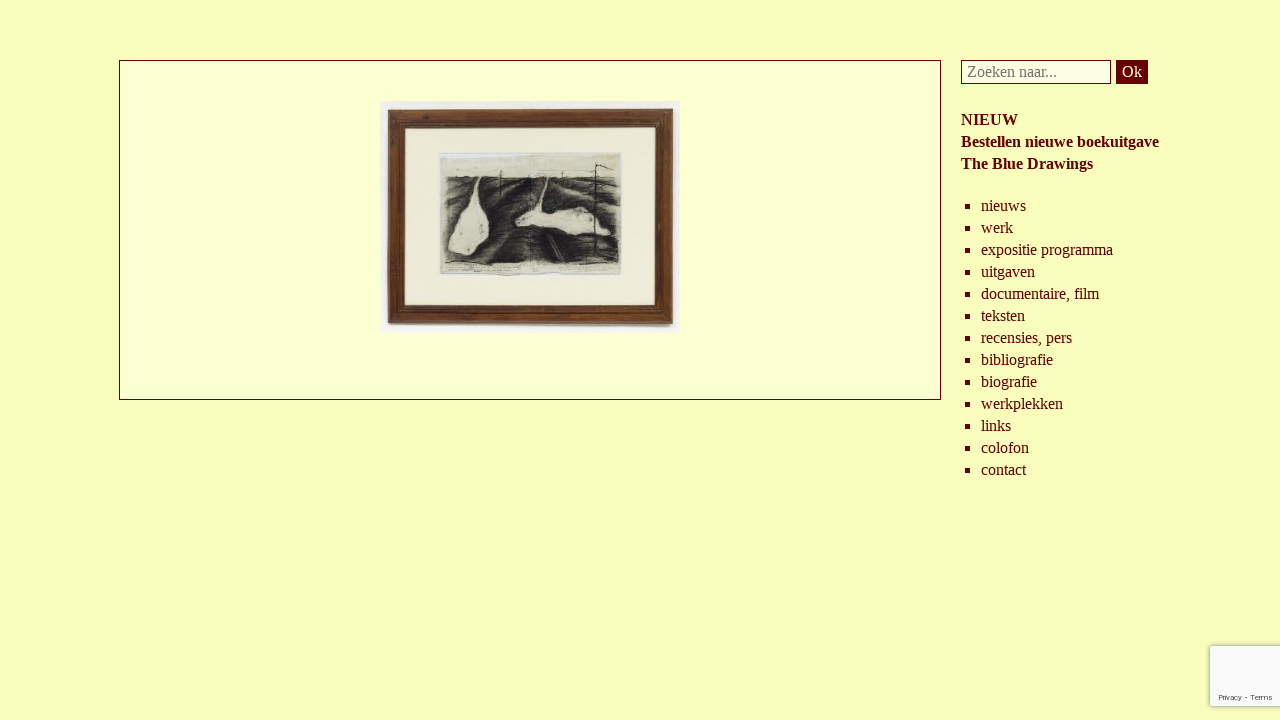

--- FILE ---
content_type: text/html; charset=utf-8
request_url: https://www.google.com/recaptcha/api2/anchor?ar=1&k=6Ldzha8UAAAAAOjvtZmoP7h-H0L5e0JYx1irRpOO&co=aHR0cHM6Ly9rbGVpbmhvZm1laWplci5ubDo0NDM.&hl=en&v=7gg7H51Q-naNfhmCP3_R47ho&size=invisible&anchor-ms=20000&execute-ms=30000&cb=cldmjfzhs358
body_size: 48230
content:
<!DOCTYPE HTML><html dir="ltr" lang="en"><head><meta http-equiv="Content-Type" content="text/html; charset=UTF-8">
<meta http-equiv="X-UA-Compatible" content="IE=edge">
<title>reCAPTCHA</title>
<style type="text/css">
/* cyrillic-ext */
@font-face {
  font-family: 'Roboto';
  font-style: normal;
  font-weight: 400;
  font-stretch: 100%;
  src: url(//fonts.gstatic.com/s/roboto/v48/KFO7CnqEu92Fr1ME7kSn66aGLdTylUAMa3GUBHMdazTgWw.woff2) format('woff2');
  unicode-range: U+0460-052F, U+1C80-1C8A, U+20B4, U+2DE0-2DFF, U+A640-A69F, U+FE2E-FE2F;
}
/* cyrillic */
@font-face {
  font-family: 'Roboto';
  font-style: normal;
  font-weight: 400;
  font-stretch: 100%;
  src: url(//fonts.gstatic.com/s/roboto/v48/KFO7CnqEu92Fr1ME7kSn66aGLdTylUAMa3iUBHMdazTgWw.woff2) format('woff2');
  unicode-range: U+0301, U+0400-045F, U+0490-0491, U+04B0-04B1, U+2116;
}
/* greek-ext */
@font-face {
  font-family: 'Roboto';
  font-style: normal;
  font-weight: 400;
  font-stretch: 100%;
  src: url(//fonts.gstatic.com/s/roboto/v48/KFO7CnqEu92Fr1ME7kSn66aGLdTylUAMa3CUBHMdazTgWw.woff2) format('woff2');
  unicode-range: U+1F00-1FFF;
}
/* greek */
@font-face {
  font-family: 'Roboto';
  font-style: normal;
  font-weight: 400;
  font-stretch: 100%;
  src: url(//fonts.gstatic.com/s/roboto/v48/KFO7CnqEu92Fr1ME7kSn66aGLdTylUAMa3-UBHMdazTgWw.woff2) format('woff2');
  unicode-range: U+0370-0377, U+037A-037F, U+0384-038A, U+038C, U+038E-03A1, U+03A3-03FF;
}
/* math */
@font-face {
  font-family: 'Roboto';
  font-style: normal;
  font-weight: 400;
  font-stretch: 100%;
  src: url(//fonts.gstatic.com/s/roboto/v48/KFO7CnqEu92Fr1ME7kSn66aGLdTylUAMawCUBHMdazTgWw.woff2) format('woff2');
  unicode-range: U+0302-0303, U+0305, U+0307-0308, U+0310, U+0312, U+0315, U+031A, U+0326-0327, U+032C, U+032F-0330, U+0332-0333, U+0338, U+033A, U+0346, U+034D, U+0391-03A1, U+03A3-03A9, U+03B1-03C9, U+03D1, U+03D5-03D6, U+03F0-03F1, U+03F4-03F5, U+2016-2017, U+2034-2038, U+203C, U+2040, U+2043, U+2047, U+2050, U+2057, U+205F, U+2070-2071, U+2074-208E, U+2090-209C, U+20D0-20DC, U+20E1, U+20E5-20EF, U+2100-2112, U+2114-2115, U+2117-2121, U+2123-214F, U+2190, U+2192, U+2194-21AE, U+21B0-21E5, U+21F1-21F2, U+21F4-2211, U+2213-2214, U+2216-22FF, U+2308-230B, U+2310, U+2319, U+231C-2321, U+2336-237A, U+237C, U+2395, U+239B-23B7, U+23D0, U+23DC-23E1, U+2474-2475, U+25AF, U+25B3, U+25B7, U+25BD, U+25C1, U+25CA, U+25CC, U+25FB, U+266D-266F, U+27C0-27FF, U+2900-2AFF, U+2B0E-2B11, U+2B30-2B4C, U+2BFE, U+3030, U+FF5B, U+FF5D, U+1D400-1D7FF, U+1EE00-1EEFF;
}
/* symbols */
@font-face {
  font-family: 'Roboto';
  font-style: normal;
  font-weight: 400;
  font-stretch: 100%;
  src: url(//fonts.gstatic.com/s/roboto/v48/KFO7CnqEu92Fr1ME7kSn66aGLdTylUAMaxKUBHMdazTgWw.woff2) format('woff2');
  unicode-range: U+0001-000C, U+000E-001F, U+007F-009F, U+20DD-20E0, U+20E2-20E4, U+2150-218F, U+2190, U+2192, U+2194-2199, U+21AF, U+21E6-21F0, U+21F3, U+2218-2219, U+2299, U+22C4-22C6, U+2300-243F, U+2440-244A, U+2460-24FF, U+25A0-27BF, U+2800-28FF, U+2921-2922, U+2981, U+29BF, U+29EB, U+2B00-2BFF, U+4DC0-4DFF, U+FFF9-FFFB, U+10140-1018E, U+10190-1019C, U+101A0, U+101D0-101FD, U+102E0-102FB, U+10E60-10E7E, U+1D2C0-1D2D3, U+1D2E0-1D37F, U+1F000-1F0FF, U+1F100-1F1AD, U+1F1E6-1F1FF, U+1F30D-1F30F, U+1F315, U+1F31C, U+1F31E, U+1F320-1F32C, U+1F336, U+1F378, U+1F37D, U+1F382, U+1F393-1F39F, U+1F3A7-1F3A8, U+1F3AC-1F3AF, U+1F3C2, U+1F3C4-1F3C6, U+1F3CA-1F3CE, U+1F3D4-1F3E0, U+1F3ED, U+1F3F1-1F3F3, U+1F3F5-1F3F7, U+1F408, U+1F415, U+1F41F, U+1F426, U+1F43F, U+1F441-1F442, U+1F444, U+1F446-1F449, U+1F44C-1F44E, U+1F453, U+1F46A, U+1F47D, U+1F4A3, U+1F4B0, U+1F4B3, U+1F4B9, U+1F4BB, U+1F4BF, U+1F4C8-1F4CB, U+1F4D6, U+1F4DA, U+1F4DF, U+1F4E3-1F4E6, U+1F4EA-1F4ED, U+1F4F7, U+1F4F9-1F4FB, U+1F4FD-1F4FE, U+1F503, U+1F507-1F50B, U+1F50D, U+1F512-1F513, U+1F53E-1F54A, U+1F54F-1F5FA, U+1F610, U+1F650-1F67F, U+1F687, U+1F68D, U+1F691, U+1F694, U+1F698, U+1F6AD, U+1F6B2, U+1F6B9-1F6BA, U+1F6BC, U+1F6C6-1F6CF, U+1F6D3-1F6D7, U+1F6E0-1F6EA, U+1F6F0-1F6F3, U+1F6F7-1F6FC, U+1F700-1F7FF, U+1F800-1F80B, U+1F810-1F847, U+1F850-1F859, U+1F860-1F887, U+1F890-1F8AD, U+1F8B0-1F8BB, U+1F8C0-1F8C1, U+1F900-1F90B, U+1F93B, U+1F946, U+1F984, U+1F996, U+1F9E9, U+1FA00-1FA6F, U+1FA70-1FA7C, U+1FA80-1FA89, U+1FA8F-1FAC6, U+1FACE-1FADC, U+1FADF-1FAE9, U+1FAF0-1FAF8, U+1FB00-1FBFF;
}
/* vietnamese */
@font-face {
  font-family: 'Roboto';
  font-style: normal;
  font-weight: 400;
  font-stretch: 100%;
  src: url(//fonts.gstatic.com/s/roboto/v48/KFO7CnqEu92Fr1ME7kSn66aGLdTylUAMa3OUBHMdazTgWw.woff2) format('woff2');
  unicode-range: U+0102-0103, U+0110-0111, U+0128-0129, U+0168-0169, U+01A0-01A1, U+01AF-01B0, U+0300-0301, U+0303-0304, U+0308-0309, U+0323, U+0329, U+1EA0-1EF9, U+20AB;
}
/* latin-ext */
@font-face {
  font-family: 'Roboto';
  font-style: normal;
  font-weight: 400;
  font-stretch: 100%;
  src: url(//fonts.gstatic.com/s/roboto/v48/KFO7CnqEu92Fr1ME7kSn66aGLdTylUAMa3KUBHMdazTgWw.woff2) format('woff2');
  unicode-range: U+0100-02BA, U+02BD-02C5, U+02C7-02CC, U+02CE-02D7, U+02DD-02FF, U+0304, U+0308, U+0329, U+1D00-1DBF, U+1E00-1E9F, U+1EF2-1EFF, U+2020, U+20A0-20AB, U+20AD-20C0, U+2113, U+2C60-2C7F, U+A720-A7FF;
}
/* latin */
@font-face {
  font-family: 'Roboto';
  font-style: normal;
  font-weight: 400;
  font-stretch: 100%;
  src: url(//fonts.gstatic.com/s/roboto/v48/KFO7CnqEu92Fr1ME7kSn66aGLdTylUAMa3yUBHMdazQ.woff2) format('woff2');
  unicode-range: U+0000-00FF, U+0131, U+0152-0153, U+02BB-02BC, U+02C6, U+02DA, U+02DC, U+0304, U+0308, U+0329, U+2000-206F, U+20AC, U+2122, U+2191, U+2193, U+2212, U+2215, U+FEFF, U+FFFD;
}
/* cyrillic-ext */
@font-face {
  font-family: 'Roboto';
  font-style: normal;
  font-weight: 500;
  font-stretch: 100%;
  src: url(//fonts.gstatic.com/s/roboto/v48/KFO7CnqEu92Fr1ME7kSn66aGLdTylUAMa3GUBHMdazTgWw.woff2) format('woff2');
  unicode-range: U+0460-052F, U+1C80-1C8A, U+20B4, U+2DE0-2DFF, U+A640-A69F, U+FE2E-FE2F;
}
/* cyrillic */
@font-face {
  font-family: 'Roboto';
  font-style: normal;
  font-weight: 500;
  font-stretch: 100%;
  src: url(//fonts.gstatic.com/s/roboto/v48/KFO7CnqEu92Fr1ME7kSn66aGLdTylUAMa3iUBHMdazTgWw.woff2) format('woff2');
  unicode-range: U+0301, U+0400-045F, U+0490-0491, U+04B0-04B1, U+2116;
}
/* greek-ext */
@font-face {
  font-family: 'Roboto';
  font-style: normal;
  font-weight: 500;
  font-stretch: 100%;
  src: url(//fonts.gstatic.com/s/roboto/v48/KFO7CnqEu92Fr1ME7kSn66aGLdTylUAMa3CUBHMdazTgWw.woff2) format('woff2');
  unicode-range: U+1F00-1FFF;
}
/* greek */
@font-face {
  font-family: 'Roboto';
  font-style: normal;
  font-weight: 500;
  font-stretch: 100%;
  src: url(//fonts.gstatic.com/s/roboto/v48/KFO7CnqEu92Fr1ME7kSn66aGLdTylUAMa3-UBHMdazTgWw.woff2) format('woff2');
  unicode-range: U+0370-0377, U+037A-037F, U+0384-038A, U+038C, U+038E-03A1, U+03A3-03FF;
}
/* math */
@font-face {
  font-family: 'Roboto';
  font-style: normal;
  font-weight: 500;
  font-stretch: 100%;
  src: url(//fonts.gstatic.com/s/roboto/v48/KFO7CnqEu92Fr1ME7kSn66aGLdTylUAMawCUBHMdazTgWw.woff2) format('woff2');
  unicode-range: U+0302-0303, U+0305, U+0307-0308, U+0310, U+0312, U+0315, U+031A, U+0326-0327, U+032C, U+032F-0330, U+0332-0333, U+0338, U+033A, U+0346, U+034D, U+0391-03A1, U+03A3-03A9, U+03B1-03C9, U+03D1, U+03D5-03D6, U+03F0-03F1, U+03F4-03F5, U+2016-2017, U+2034-2038, U+203C, U+2040, U+2043, U+2047, U+2050, U+2057, U+205F, U+2070-2071, U+2074-208E, U+2090-209C, U+20D0-20DC, U+20E1, U+20E5-20EF, U+2100-2112, U+2114-2115, U+2117-2121, U+2123-214F, U+2190, U+2192, U+2194-21AE, U+21B0-21E5, U+21F1-21F2, U+21F4-2211, U+2213-2214, U+2216-22FF, U+2308-230B, U+2310, U+2319, U+231C-2321, U+2336-237A, U+237C, U+2395, U+239B-23B7, U+23D0, U+23DC-23E1, U+2474-2475, U+25AF, U+25B3, U+25B7, U+25BD, U+25C1, U+25CA, U+25CC, U+25FB, U+266D-266F, U+27C0-27FF, U+2900-2AFF, U+2B0E-2B11, U+2B30-2B4C, U+2BFE, U+3030, U+FF5B, U+FF5D, U+1D400-1D7FF, U+1EE00-1EEFF;
}
/* symbols */
@font-face {
  font-family: 'Roboto';
  font-style: normal;
  font-weight: 500;
  font-stretch: 100%;
  src: url(//fonts.gstatic.com/s/roboto/v48/KFO7CnqEu92Fr1ME7kSn66aGLdTylUAMaxKUBHMdazTgWw.woff2) format('woff2');
  unicode-range: U+0001-000C, U+000E-001F, U+007F-009F, U+20DD-20E0, U+20E2-20E4, U+2150-218F, U+2190, U+2192, U+2194-2199, U+21AF, U+21E6-21F0, U+21F3, U+2218-2219, U+2299, U+22C4-22C6, U+2300-243F, U+2440-244A, U+2460-24FF, U+25A0-27BF, U+2800-28FF, U+2921-2922, U+2981, U+29BF, U+29EB, U+2B00-2BFF, U+4DC0-4DFF, U+FFF9-FFFB, U+10140-1018E, U+10190-1019C, U+101A0, U+101D0-101FD, U+102E0-102FB, U+10E60-10E7E, U+1D2C0-1D2D3, U+1D2E0-1D37F, U+1F000-1F0FF, U+1F100-1F1AD, U+1F1E6-1F1FF, U+1F30D-1F30F, U+1F315, U+1F31C, U+1F31E, U+1F320-1F32C, U+1F336, U+1F378, U+1F37D, U+1F382, U+1F393-1F39F, U+1F3A7-1F3A8, U+1F3AC-1F3AF, U+1F3C2, U+1F3C4-1F3C6, U+1F3CA-1F3CE, U+1F3D4-1F3E0, U+1F3ED, U+1F3F1-1F3F3, U+1F3F5-1F3F7, U+1F408, U+1F415, U+1F41F, U+1F426, U+1F43F, U+1F441-1F442, U+1F444, U+1F446-1F449, U+1F44C-1F44E, U+1F453, U+1F46A, U+1F47D, U+1F4A3, U+1F4B0, U+1F4B3, U+1F4B9, U+1F4BB, U+1F4BF, U+1F4C8-1F4CB, U+1F4D6, U+1F4DA, U+1F4DF, U+1F4E3-1F4E6, U+1F4EA-1F4ED, U+1F4F7, U+1F4F9-1F4FB, U+1F4FD-1F4FE, U+1F503, U+1F507-1F50B, U+1F50D, U+1F512-1F513, U+1F53E-1F54A, U+1F54F-1F5FA, U+1F610, U+1F650-1F67F, U+1F687, U+1F68D, U+1F691, U+1F694, U+1F698, U+1F6AD, U+1F6B2, U+1F6B9-1F6BA, U+1F6BC, U+1F6C6-1F6CF, U+1F6D3-1F6D7, U+1F6E0-1F6EA, U+1F6F0-1F6F3, U+1F6F7-1F6FC, U+1F700-1F7FF, U+1F800-1F80B, U+1F810-1F847, U+1F850-1F859, U+1F860-1F887, U+1F890-1F8AD, U+1F8B0-1F8BB, U+1F8C0-1F8C1, U+1F900-1F90B, U+1F93B, U+1F946, U+1F984, U+1F996, U+1F9E9, U+1FA00-1FA6F, U+1FA70-1FA7C, U+1FA80-1FA89, U+1FA8F-1FAC6, U+1FACE-1FADC, U+1FADF-1FAE9, U+1FAF0-1FAF8, U+1FB00-1FBFF;
}
/* vietnamese */
@font-face {
  font-family: 'Roboto';
  font-style: normal;
  font-weight: 500;
  font-stretch: 100%;
  src: url(//fonts.gstatic.com/s/roboto/v48/KFO7CnqEu92Fr1ME7kSn66aGLdTylUAMa3OUBHMdazTgWw.woff2) format('woff2');
  unicode-range: U+0102-0103, U+0110-0111, U+0128-0129, U+0168-0169, U+01A0-01A1, U+01AF-01B0, U+0300-0301, U+0303-0304, U+0308-0309, U+0323, U+0329, U+1EA0-1EF9, U+20AB;
}
/* latin-ext */
@font-face {
  font-family: 'Roboto';
  font-style: normal;
  font-weight: 500;
  font-stretch: 100%;
  src: url(//fonts.gstatic.com/s/roboto/v48/KFO7CnqEu92Fr1ME7kSn66aGLdTylUAMa3KUBHMdazTgWw.woff2) format('woff2');
  unicode-range: U+0100-02BA, U+02BD-02C5, U+02C7-02CC, U+02CE-02D7, U+02DD-02FF, U+0304, U+0308, U+0329, U+1D00-1DBF, U+1E00-1E9F, U+1EF2-1EFF, U+2020, U+20A0-20AB, U+20AD-20C0, U+2113, U+2C60-2C7F, U+A720-A7FF;
}
/* latin */
@font-face {
  font-family: 'Roboto';
  font-style: normal;
  font-weight: 500;
  font-stretch: 100%;
  src: url(//fonts.gstatic.com/s/roboto/v48/KFO7CnqEu92Fr1ME7kSn66aGLdTylUAMa3yUBHMdazQ.woff2) format('woff2');
  unicode-range: U+0000-00FF, U+0131, U+0152-0153, U+02BB-02BC, U+02C6, U+02DA, U+02DC, U+0304, U+0308, U+0329, U+2000-206F, U+20AC, U+2122, U+2191, U+2193, U+2212, U+2215, U+FEFF, U+FFFD;
}
/* cyrillic-ext */
@font-face {
  font-family: 'Roboto';
  font-style: normal;
  font-weight: 900;
  font-stretch: 100%;
  src: url(//fonts.gstatic.com/s/roboto/v48/KFO7CnqEu92Fr1ME7kSn66aGLdTylUAMa3GUBHMdazTgWw.woff2) format('woff2');
  unicode-range: U+0460-052F, U+1C80-1C8A, U+20B4, U+2DE0-2DFF, U+A640-A69F, U+FE2E-FE2F;
}
/* cyrillic */
@font-face {
  font-family: 'Roboto';
  font-style: normal;
  font-weight: 900;
  font-stretch: 100%;
  src: url(//fonts.gstatic.com/s/roboto/v48/KFO7CnqEu92Fr1ME7kSn66aGLdTylUAMa3iUBHMdazTgWw.woff2) format('woff2');
  unicode-range: U+0301, U+0400-045F, U+0490-0491, U+04B0-04B1, U+2116;
}
/* greek-ext */
@font-face {
  font-family: 'Roboto';
  font-style: normal;
  font-weight: 900;
  font-stretch: 100%;
  src: url(//fonts.gstatic.com/s/roboto/v48/KFO7CnqEu92Fr1ME7kSn66aGLdTylUAMa3CUBHMdazTgWw.woff2) format('woff2');
  unicode-range: U+1F00-1FFF;
}
/* greek */
@font-face {
  font-family: 'Roboto';
  font-style: normal;
  font-weight: 900;
  font-stretch: 100%;
  src: url(//fonts.gstatic.com/s/roboto/v48/KFO7CnqEu92Fr1ME7kSn66aGLdTylUAMa3-UBHMdazTgWw.woff2) format('woff2');
  unicode-range: U+0370-0377, U+037A-037F, U+0384-038A, U+038C, U+038E-03A1, U+03A3-03FF;
}
/* math */
@font-face {
  font-family: 'Roboto';
  font-style: normal;
  font-weight: 900;
  font-stretch: 100%;
  src: url(//fonts.gstatic.com/s/roboto/v48/KFO7CnqEu92Fr1ME7kSn66aGLdTylUAMawCUBHMdazTgWw.woff2) format('woff2');
  unicode-range: U+0302-0303, U+0305, U+0307-0308, U+0310, U+0312, U+0315, U+031A, U+0326-0327, U+032C, U+032F-0330, U+0332-0333, U+0338, U+033A, U+0346, U+034D, U+0391-03A1, U+03A3-03A9, U+03B1-03C9, U+03D1, U+03D5-03D6, U+03F0-03F1, U+03F4-03F5, U+2016-2017, U+2034-2038, U+203C, U+2040, U+2043, U+2047, U+2050, U+2057, U+205F, U+2070-2071, U+2074-208E, U+2090-209C, U+20D0-20DC, U+20E1, U+20E5-20EF, U+2100-2112, U+2114-2115, U+2117-2121, U+2123-214F, U+2190, U+2192, U+2194-21AE, U+21B0-21E5, U+21F1-21F2, U+21F4-2211, U+2213-2214, U+2216-22FF, U+2308-230B, U+2310, U+2319, U+231C-2321, U+2336-237A, U+237C, U+2395, U+239B-23B7, U+23D0, U+23DC-23E1, U+2474-2475, U+25AF, U+25B3, U+25B7, U+25BD, U+25C1, U+25CA, U+25CC, U+25FB, U+266D-266F, U+27C0-27FF, U+2900-2AFF, U+2B0E-2B11, U+2B30-2B4C, U+2BFE, U+3030, U+FF5B, U+FF5D, U+1D400-1D7FF, U+1EE00-1EEFF;
}
/* symbols */
@font-face {
  font-family: 'Roboto';
  font-style: normal;
  font-weight: 900;
  font-stretch: 100%;
  src: url(//fonts.gstatic.com/s/roboto/v48/KFO7CnqEu92Fr1ME7kSn66aGLdTylUAMaxKUBHMdazTgWw.woff2) format('woff2');
  unicode-range: U+0001-000C, U+000E-001F, U+007F-009F, U+20DD-20E0, U+20E2-20E4, U+2150-218F, U+2190, U+2192, U+2194-2199, U+21AF, U+21E6-21F0, U+21F3, U+2218-2219, U+2299, U+22C4-22C6, U+2300-243F, U+2440-244A, U+2460-24FF, U+25A0-27BF, U+2800-28FF, U+2921-2922, U+2981, U+29BF, U+29EB, U+2B00-2BFF, U+4DC0-4DFF, U+FFF9-FFFB, U+10140-1018E, U+10190-1019C, U+101A0, U+101D0-101FD, U+102E0-102FB, U+10E60-10E7E, U+1D2C0-1D2D3, U+1D2E0-1D37F, U+1F000-1F0FF, U+1F100-1F1AD, U+1F1E6-1F1FF, U+1F30D-1F30F, U+1F315, U+1F31C, U+1F31E, U+1F320-1F32C, U+1F336, U+1F378, U+1F37D, U+1F382, U+1F393-1F39F, U+1F3A7-1F3A8, U+1F3AC-1F3AF, U+1F3C2, U+1F3C4-1F3C6, U+1F3CA-1F3CE, U+1F3D4-1F3E0, U+1F3ED, U+1F3F1-1F3F3, U+1F3F5-1F3F7, U+1F408, U+1F415, U+1F41F, U+1F426, U+1F43F, U+1F441-1F442, U+1F444, U+1F446-1F449, U+1F44C-1F44E, U+1F453, U+1F46A, U+1F47D, U+1F4A3, U+1F4B0, U+1F4B3, U+1F4B9, U+1F4BB, U+1F4BF, U+1F4C8-1F4CB, U+1F4D6, U+1F4DA, U+1F4DF, U+1F4E3-1F4E6, U+1F4EA-1F4ED, U+1F4F7, U+1F4F9-1F4FB, U+1F4FD-1F4FE, U+1F503, U+1F507-1F50B, U+1F50D, U+1F512-1F513, U+1F53E-1F54A, U+1F54F-1F5FA, U+1F610, U+1F650-1F67F, U+1F687, U+1F68D, U+1F691, U+1F694, U+1F698, U+1F6AD, U+1F6B2, U+1F6B9-1F6BA, U+1F6BC, U+1F6C6-1F6CF, U+1F6D3-1F6D7, U+1F6E0-1F6EA, U+1F6F0-1F6F3, U+1F6F7-1F6FC, U+1F700-1F7FF, U+1F800-1F80B, U+1F810-1F847, U+1F850-1F859, U+1F860-1F887, U+1F890-1F8AD, U+1F8B0-1F8BB, U+1F8C0-1F8C1, U+1F900-1F90B, U+1F93B, U+1F946, U+1F984, U+1F996, U+1F9E9, U+1FA00-1FA6F, U+1FA70-1FA7C, U+1FA80-1FA89, U+1FA8F-1FAC6, U+1FACE-1FADC, U+1FADF-1FAE9, U+1FAF0-1FAF8, U+1FB00-1FBFF;
}
/* vietnamese */
@font-face {
  font-family: 'Roboto';
  font-style: normal;
  font-weight: 900;
  font-stretch: 100%;
  src: url(//fonts.gstatic.com/s/roboto/v48/KFO7CnqEu92Fr1ME7kSn66aGLdTylUAMa3OUBHMdazTgWw.woff2) format('woff2');
  unicode-range: U+0102-0103, U+0110-0111, U+0128-0129, U+0168-0169, U+01A0-01A1, U+01AF-01B0, U+0300-0301, U+0303-0304, U+0308-0309, U+0323, U+0329, U+1EA0-1EF9, U+20AB;
}
/* latin-ext */
@font-face {
  font-family: 'Roboto';
  font-style: normal;
  font-weight: 900;
  font-stretch: 100%;
  src: url(//fonts.gstatic.com/s/roboto/v48/KFO7CnqEu92Fr1ME7kSn66aGLdTylUAMa3KUBHMdazTgWw.woff2) format('woff2');
  unicode-range: U+0100-02BA, U+02BD-02C5, U+02C7-02CC, U+02CE-02D7, U+02DD-02FF, U+0304, U+0308, U+0329, U+1D00-1DBF, U+1E00-1E9F, U+1EF2-1EFF, U+2020, U+20A0-20AB, U+20AD-20C0, U+2113, U+2C60-2C7F, U+A720-A7FF;
}
/* latin */
@font-face {
  font-family: 'Roboto';
  font-style: normal;
  font-weight: 900;
  font-stretch: 100%;
  src: url(//fonts.gstatic.com/s/roboto/v48/KFO7CnqEu92Fr1ME7kSn66aGLdTylUAMa3yUBHMdazQ.woff2) format('woff2');
  unicode-range: U+0000-00FF, U+0131, U+0152-0153, U+02BB-02BC, U+02C6, U+02DA, U+02DC, U+0304, U+0308, U+0329, U+2000-206F, U+20AC, U+2122, U+2191, U+2193, U+2212, U+2215, U+FEFF, U+FFFD;
}

</style>
<link rel="stylesheet" type="text/css" href="https://www.gstatic.com/recaptcha/releases/7gg7H51Q-naNfhmCP3_R47ho/styles__ltr.css">
<script nonce="yGIHGorA3wVyNK23zsTGOQ" type="text/javascript">window['__recaptcha_api'] = 'https://www.google.com/recaptcha/api2/';</script>
<script type="text/javascript" src="https://www.gstatic.com/recaptcha/releases/7gg7H51Q-naNfhmCP3_R47ho/recaptcha__en.js" nonce="yGIHGorA3wVyNK23zsTGOQ">
      
    </script></head>
<body><div id="rc-anchor-alert" class="rc-anchor-alert"></div>
<input type="hidden" id="recaptcha-token" value="[base64]">
<script type="text/javascript" nonce="yGIHGorA3wVyNK23zsTGOQ">
      recaptcha.anchor.Main.init("[\x22ainput\x22,[\x22bgdata\x22,\x22\x22,\[base64]/[base64]/bmV3IFpbdF0obVswXSk6Sz09Mj9uZXcgWlt0XShtWzBdLG1bMV0pOks9PTM/bmV3IFpbdF0obVswXSxtWzFdLG1bMl0pOks9PTQ/[base64]/[base64]/[base64]/[base64]/[base64]/[base64]/[base64]/[base64]/[base64]/[base64]/[base64]/[base64]/[base64]/[base64]\\u003d\\u003d\x22,\[base64]\x22,\x22FcKrPi9sP3jDlifCkhwQw5bDkMK0wqZMfx7Ci11cCsKZw4vCiyzCr0PClMKZfsKmwrQBEMKPKWxbw5FbHsOLDA16wr3DnHoucEByw6/Drmsgwpw1w4QeZFIyUMK/[base64]/DhsOwwrd2H8OawpHCjHkHw5NMXsOcNgLCkFPDoEEFTgbCqsOQw4fDgiAMVVsOMcKCwpA1wrt5w4fDtmUFJx/CgjvDnMKOSwrDqsOzwrYWw5YRwoYLwq1cUMKXQHJTecOiwrTCvWI2w7/DoMOTwoVwfcK0JsOXw4o3wonCkAXCvMK8w4PCj8OUwpFlw5HDj8K/[base64]/DqEY6TsKYwoNHVMOMwrHDrjfDu23Ci2QEbcO+w4AOwo1XwodvblfCucOESHcjL8KBXEMCwr4DGGTCkcKiwpQ1d8ODwrk5wpvDicKQw7wpw7PCoy7ClcO7wrA9w5LDmsKpwoJcwrEfZMKOMcKVBCBbwp/Dv8O9w7TDlUDDghAKwpLDiGkFDsOEDkw1w48PwqZ9DRzDlHlEw6J4wr3ClMKdwqvCs2lmBcKIw6/CrMK6F8O+PcORw4AIwrbCgcOwecOFWMOvdMKWUz7Cqxltw4LDosKiw4PDvCTCjcO1w5txAkjDjG1/w65/eFfCjybDucO2Uk5sW8K0J8Kawp/Dl3phw7zCvhzDogzDtsOKwp0iTFnCq8K6ThBtwqQcwpguw73Cv8KFSgpCwqjCvsK8w442UXLDr8Odw47ClWZ9w5XDgcKPKwRhR8OPCMOhw4/DgC3DhsOowp/Ct8OTE8OiW8K1McOaw5nCp27DnnJUwpjChlpEKCNuwrAGQ3MpwojCplbDucKvHcOPe8OpWcOTwqXCmcKwesO/wp7CtMOMaMOiw7DDgMKLEwDDkSXDk3nDlxpFTBUUwrnDvTPCtMOww4rCr8OlwqVbKsKDwr1MDzh5wrdpw5RhwpDDh1Q1wqLCixkDD8Onwp7Cn8KZcVzCqsOsMMOKCMKZKBkcfHPCosKHV8Kcwop5w5/Cig0qwo4tw53CkcKeVW1HQC8Kwo7DiRvCt13DqAzDqcOyJsKWw5PDhi3DlsKzaDHChjFYw7AVf8K/wr3Du8OPJcOJwqLCn8KSKVfChkvCtBXCllvDoB0ew4ckX8OOX8K7wpAWScKBwoXCkcKIw445JH7DmsKEPWJJFcOnU8O5CSvColHCpMO8w5wiB2bCsAVcwrgYRMOPKGp5wpfChMOhDMOwwpnCuQt9OcO2YkswXcKKdgLDrcKib1HDusKsw7UHOMOKw4vCpMOBCU8/VSfDq3wdXsK1cB/[base64]/[base64]/[base64]/DrsOWw5JLw5LDqMOZYVnDi2ZYwoLCri0cPGIQBMKdVsKjB3NIw6vDgGptw5/CpBZ0DcK/[base64]/D8KDGMKfwo/Coj3CmUvDrDJMEsKDC8KAwprDtH3CmTw0cijDli8Cw6FJw4dQw6vCtzDDmcOCKDXDssO6wod9NMKJwoLDkW7CmMKwwrVVw4ldfMKnFsOEe8KXZMKoWsOdXUrCqGLChMO+w6/[base64]/wo3Cg8OxwqPCpWhiYlMlPV7CicKdbRnDtUJGVcOQeMKYwpMfwoPDksOrWBh6ecKdIMKXXcK+wpQPw6rCpcK7J8KRBMKjw5F8QWdsw4Mew6RIYx5WFlnClsKIUWLDrMK/wp3CvR7DgsKPwqjDmkokcyV0wpfCrMOXTjg+w7kYbgwFW0XDjFN/[base64]/CgD9mw7nDngdhDBoUcFERwrlbHWcNeWnCo8KTw4/Dg2bDqEzDhDbDmV8cVFp1J8KXwqnDrgIfRsOaw4cGwqvCu8OZwqtlwpxeRsOKA8OoeAvCp8KewoJ+FcKhw7ZfwrTChQbDrcOYITPDs352fAbCjsK8ZMK5w6kOw5nCi8O/w5PCgcKmP8Ovwp5Kw5LCiy3Cj8OCw5XCi8KDwpY9w79/a0sSwqwVeMK1M8O3w6Fuw4jCgcO+wr89EWvDnMOSwpDCrV3DnMKZNcKIwqrDt8Otw6LDosKFw4jDmDoFLWsWIcOXMgrCuxjCjl0ZXUFiY8Odw57Cj8KPc8Kpw64RJsKzI8KJwqUGwqMWesKvw4MNwoPCpHgVX3wCwo7Cs2/DocK1OnLCl8KPwrExwpHCmAHDhkFlw6oMCMK3woMiwrUaPnDDlMKBwq4qwqTDkDnChlJQMF/DtcOccV4Mwownwq5RdAnDmR/DhsKVw78+w53Dn0Ibw4kwwoBfEmPChsKiwrAewocwwqAMw59Dw7RGwq4GSj47w4XChSjDrsOHwrbDuEkGO8Kpw43CgcKIPUwwMWjCksKBQgvDpsKxQsK0wq7CgT1THMO/[base64]/[base64]/Dl2EPMWjCucOPwqIfeEPCok3CjE/DpStmw5RVw57DksOcwobCqcKfwqPDvlbCssOxKGbCnMOdCcKSwqIjM8KqZsOhw4suw45/LBrClTPDi1QHSMKOAEPCtjnDj0wpVCNbw6Uhw6hEwp43w7/[base64]/[base64]/DnMOAw6wDN8KGXsOiwrLCjQvCrhLDkRQJZ8KjfVTDpgtIGcK2w64qw7dZOMKVbi8mw4fCmDptRAIew7jDl8KZIBHCm8ORwoDDjMO7w4wTDmljwpfCgsKvw59FBMKKw6DDtcOHGMKkw7DCp8OiwqzCt2svMcKgwrtQw7lXDMKYwqnChsKUFx/[base64]/DjWbChS7CviVtIsOJVsKwe8KRCMKaw5w3ccK3S39vwoRLHsKHw5rDlg4RHmRcSloywpXDucKyw6MQZcOpPwgLQx9iXsK9JEl2Nz1fLQhLwqwSeMOzw48Aw7/[base64]/CqMOtZcK7w7x5wqQ/wpzChMKhHWcTASlfw5nDqMKew5QkwqbClXvCgjETDEjCqsKCRhLDl8KUCF7Dl8K+WBHDuTTDrsKMISPCkAvDjMKOwoFsUMO9H3dBw7dQwpnCocKrw4JAKSkaw5jDpsKkDcOKwrTDl8Oaw4NXwrQUdzh6JUXDrsOganrDr8O5wonCm2zDsEvDucKQCMKpw7RzwqbCh3d/PykEw5DDvAnDmsKEw4fClUwiwqocw6NmUcOiwoTDkMO8B8O5wrVaw6o4w7wHW3FWNyHCvnDDl2/DucObRsOyIhInwq9yMsOGLBJfw4fCu8OHf2zCs8KqNGNGF8KfVcOCaWLDr2MlwpxuMEHDhgQWNVfCrsKvMcOmw4zDhWYfw5UfwoMzwr/DvQ4eworDrcOuw5t/wp/Dj8Knw7AJdMOZwofDvx8fScKUCcOIAyk6w7pTdT7CgcK7bMOOw4QUbsKuAXjDiFXCuMK7wpbDgcKbwrh0KcKrUcK5w5PDhcKWw65Gw7/Dog7Ct8KAwqc1agtHPB4lwqLCh8KhU8OkdMKuJTLCrT7CjsKkw6hPwrcbEsO+cxtiw6vCpMK4XTJiTCbCl8K3FnvDv2BQYcOYMsKcY1Uvwp/Dp8O5wpvDnGs6YsO2w6PCusKyw5hRw4tEw6Eswo/CksKQB8K+BMOiwqJKw4QhXsK5LXAGw67CmQUtw6/CrR09wr/Ds1DCgmQiw5vChsOEwq5QFAbDvMOuwoEPJMOTVcKAw6AAOsOYHEQjW3jDp8KTAcOYEcOfDiZAf8OvNsKaaG5iEnDDmcOIw4I9RsKcWH8uPlQqw5rClcOlcE/DvTXCrgrDpivCo8KNw5M0MMKJwrrClDXChMO0TBfDn3waVxdeaMKnZsKeSTTCoQtLw7IeKQTDocO1w7HCtsOgBy8Aw5zDrW9AVCXCiMKkwrXCpcOiw4/[base64]/CkMKewrdrasKsXR9Pw6bDi8OkwrLCunUtChd8G8K7DTrClcKRbALDi8KTw7/CpsOhw6PCrcO6FMOSw7DDu8K5acOuD8KFwpEgLUrCh01wZMO3w4LDlMOtUcOAVsKjw6sHAFvCkyDDnzdnJwx/fBJzI0UYwq4Aw45bworCosKCAsODw73DlFgxPXAuXcKQQHzDo8K2w6LDjMK2cXbCvMO3KEjDvMK2DmjDkzFww4DChVcwwpLDnypZOD3CnMO9dlIkbAlSwrTDsWRsMHFgw4Bya8O/wo0ADsOzwpocw5sGUcOEworDiCYbwoLDol7ChcO0QVfDi8KRQ8OjHsKzwofDh8KKBnosw5zDhgZTF8KVwpYrTzXDkBw8wpxqITIRw5/[base64]/CtsOFwpRGwpbDtQ7CkMKGLQR/w63DoDbDvsOsXcOQfsORGk/[base64]/CtktWwqTCpUlDex/DtEA0EMOkw7l2KsOGRgJIw7/Ck8KAw4bDhcOgw5nDo3nDl8OUwobCs3XDl8K7w4/Cg8Kmw7N2GiTDmsKsw4bDk8OhBBY7IUTDicOCwpA0YsOrc8OQw41KdcKBw6VkwpTCh8Obw5PDp8K+wrnCnjnDpyLCtkDDrsOTf8K0VsODWsOywq/DncOlMlHDskB1wpsKwo5fw5rDhcKawrtVwpDCr3kXL2YBwp8+w47DrCnCk21ewofClSt1MVzDnH9Uwo/DqivDn8OKHGdMO8Kmw5/Co8KewqEgMMKlwrXCkxPCgHjDgQUDwqVeU1F5w4Y0wpVcw7oqF8KwTmHDg8OAUTLDjW3CkzXDssK9Dgxrw6PChsOsTCLCm8KgWcKQwrA4dMOXw7kvGiJlVTZfwpfCvcOtIMKsw4LDqcKhXcO5w70XD8OJMxHCkD7DkDbCscOLwqPDm1cewrAaEcODasO5S8KiHsKaRh/ChcKKwoM6Ck3Dth9owq7CrG5HwqoZQFYTw6hpw6dmw73CksK7P8KxcDsYw5YeGMK8w57Cn8OiaX3DqmIew6ELw4HDosOKMlnDp8OZWmvDhsKTwrrCjsODw7DCuMKCSsOMK1nDkMKYVsKWwqYDbBfDvMOVwpM4WMK3woTDmhgRW8OqdMKZwr/[base64]/w4bDtcOqNg/[base64]/[base64]/DmgXDrcOPw4DDuMKgwp8+wqPDiFTDrMK4JAt2w7ADw5/[base64]/LcKgw5bCjsKOGREBwqEcw6rCpMOXe8OwfsKKwqIGdF7Dtm47N8OLw6l2wrrDsMOhYsK+wr/DsQhdAn/DrMKLw5DCjxHDo8OlXcOqIcO2UxfDl8KywpnDjcOkw4HDjMKBKFHDtilJw4UzMcOmZcK4cAvDnXUEQEESw7bDhmE4eSZ7RsKSC8KiwowZwpAxRcOzDm7DilzDrsKOVhPDnA1+KMKGwpzDsU/Du8Kvw4R4VADCqMOrwofDvkYZw7LDt3jDsMOAw4/[base64]/DiwlEwrrDsMK/Rk/DpQQ7UcOswoLDkxLDuMOiwrt5wplpA2gKP1V+w5bCg8KJwokFNHrDuwPDssOhw6vClQvDnsO0LwrDi8KvHcKpfcKrw6bCiVLCv8OTw6vCqRzDmMOvw5/[base64]/a8KLJ8K0woo4I8K5wqTCsMKpwoooanACWC8owoXDi1EcAcK4IWDDo8OkGl7Ckh/CssOWw5YZwqPDt8OZwqMgZ8Kkw75awpvCkWjDtcOTwpoLOsKZPAXCm8O4bBJbwpRqR2vDgMKsw7jDisKMwrsMbsK+Yystw6E+wrRrw73Dh2IFbcOtw5LDusK/w5DCmMKVwpbDsAIWwqrCrcO0w5xDJsK3wqNEw5fDsVvCmcKjwo3CqFoiw7JFwqHCjQ/CqcKkwqlVe8K4wp/DtMOkb17ChUJYw6/DpXxEK8OBwo4AVUTDjsOAbmHCtMO+XcKUE8OrRsKxJEfCmMOmwoXCisK3w6zCpjR5w65Ow6tjwqdPUcKCwrEENEfCrcOKOlrCpQYECgI/[base64]/DqMKmZ0BgwpjCsVY3GCkxw5/Ds8KiaMODw6TDvsOMwp3Dt8KgwqgPwr5DLydKRcK0woPDvAwvw6fDhMKFb8K/w4TDh8KCwq7DkMOswoXDhcKAwonCtibDuUPCtcKcwoFaZsOSwpY2dFrCjA4nZynCp8OJfMKwF8OQw57CkG4bUsKycWPDm8KuAcOywoF4w55ZwoF4Y8KPwpZWKsOeVAQUwoBTw7DCoA/[base64]/CuHnDh0LDvcOGZ0AYw4/CqsOSTnDDsF8YwrfCtcKhw43Ds1YMwqElAXXClsOkwppTwoJ9woUgw7HCjBHDvMOZVh/[base64]/DohVKwop+YDF1wq1Tw71gGcKfcsOiw7vClsOfw5FNw4LCjMOcwqzDsMO/[base64]/wr7DocOrwpHCpcKzw6rDpMOaw64oRX5eSXXCnsKwFVh7wpoiw44hwp3DmzfCg8O/PlPCkgrCn3nDiG57TirDlRBzLSoUwrcOw5YcWw/[base64]/DocOgwo/CpQIya8KAw4oUw57ClMO+YcORAgbCiyLCn2/CqzQMw51aw6LDhBFoWsODVMKOdcKdw6Z1OUVHKS7DjMOhXEQswo3ChQbCuz/ClsOMZ8Oew7xpwq5AwokDw7zChyfDgikufgQQHX7DmzTDpgbDt31uQsKSwoZOw4/DrnDCs8KUwpPDjcK8Q1rCgsKOw6A9wqbCpMO+woJQRMOIfMKtwpvDosOpwr5Gw4Q/LcK0wqLCosOlA8KHw7oOHsKiwqYoRznDthfDqMOPMMOXQ8O4wonDvicvXcO0YMOTwqJRw55Tw7J2w51iN8OqcnbCvmJhw54qRnp4KVjCi8KdwoALZcOew7vDicO5w6Jgcwp2NcO6w7Vuw495JSxAY3/CmMKgOF7DqcO4w7gLCirDoMKqwqzDpk/[base64]/w4XDqH4cC8Ozw6IWw7EhwqzCoXVqakjCrcOWDnMsw6vCrsOKwqfCrHHDjcK0bG4PEGcww6IEwpPDuQ3Ct11/w7ZGSHXCncKeMsK1IcKKwoDCtMOLwqrCh17ChzsMwqTDpsOIwoAEQsKlahXDtsOScAPDmQ9Bw5JYwpoGGBHClS96w6jCmsOuwr4Tw5V6wqDCo2dJR8OQwrB/[base64]/wqbCkX3DocKYw5HCulDCl2zCqy3CvVHDusONw5ZLFcO5bsKWLsKcw7xHw6FHwoMrw4hzw4ExwoczWHpCDsKRw7kSw4fDsggwHHIYw6/Co2cew6g/w5w9wrXCk8KVw5HCnyhtw7cQO8KrM8O5TsK1OsKhT1jCiAJbVhtfwqPCgsODIcOYMCPClcK1A8Oew4Bxwr/Ch3bCgcOBwr3CuxHDoMK6woXDjRrDtGfCi8Oaw7jDicKBIMO7DcKaw7RRJ8KJw4cgw5jCssK2EsOtw5vDv1dQw7/CszVJwppFwr3CpksewpbDj8KOw6lZNsK2U8OgYSvCtyxQVSQFOsO0YcKbw70fPWHDkhXCj1vDrcOnwrbDuT8HwozDllnDpwLClcKEOcOdX8KKwrLDg8OBWcKvw4TCsMKZcMK6w4cXw6UpW8K6acKEHcOFwpEhYHjChcO/w4nDplheDkDClMOVIMO1wq9AEMKww7LDr8K+wrzClcKOwrbCuw3Du8KfRsKYE8KgXcOww78xFMOWwqggw5tmw4U/XUPDncKVfcO+DDLDgcKCw7PDgVs9woQDNHIkwpDDgDfDvcK6w68HwoVZMH7DpcOXfsOxShoBFcOxwp/Cuk/[base64]/wrIjw4XClsO6wobDksKKwr/DkMK/LlHCoEghwrpZw4LDmsKGYhDCnCNOwqJ3w4XDjcO1worCg0JkwoLCjw8owqtzEEHDlcKtw7nCh8O1DjoVVmlIwpjCjMONEGfDlwF7w6nCo1Jiwq7DksO8ZlHCnB7Cq2TCrSDCiMKaH8KPwr8wFsKkWcOuw6kYXcKAwohPNcKfw4ZjagnDl8KyWsO/w61XwoVKNMK5wonDksOrwprCmsOYURt3fgJDwq42SFnCokFBw4bChEEUdmbCmMK0HgEsG3bDtcOiw5wYw7zCt1PDnnHCgAfCl8O0S005HlQiDlQOX8Kpw7FOKgwiVMOUbsOOR8O2w5U7bkU7TzJVwrLCqcO5ckMQHzTDqsKew64vw7fDsFd/w6UhaAg4ScKRwoEELMOVI0xhwp3Dk8KOwoQRwoY5w60uPsOsw4DCucO/[base64]/CoMKcwqFtw4t5w5EaSEw+K34uMlDCs8K7NcOLWSojBMO6wqIaRsOwwoc/UMKPACQWwopXAMOiwojCoMOTcyF8w5BHwrXCgFHCh8KCw4UkGRPCvsO5w4LCgSsuA8KxwrbDjG/DmMKAw68Iw6V/H1TCjMKVw5PDi37CtMKVUcODTwF5wq/DtydHJnk8wrdbwo3Cj8OIwo/CvsOUw7fDiELCo8KHw4AGw7s+w41AJsKKw5bDvlvDvwDDjQR5WsOgasKQHSsaw6AoK8Kaw454wrF4WsKgw5wkw4dQf8Oaw4JgXcO6HcOMwr9Nw7YgbMODwr5PMEx4LyJHw5Q9eAzDhk0GwqHDuH3Cj8KXeh/DqsKqwoXDp8Orwrw7woVqYBIBCyddOcO6wrABYQs/w6BTesKWwr7Dl8OETjvDj8K5w7ViLyzCvjAywpNnwrl/NsKFwrTCpjEzS8O4wpQqwoDDnWDCs8OKJMKTJcO6O0/[base64]/wq8MwoofwqJBwot/[base64]/wofCjcK1wpXDvlJhw6vDs3x8w4MZRENGdcKxMcKgasOqw4HChsKawr/CqcKpXlwaw59sJcOLwqLCn1k3bsOHccObf8O+wpbChMOIw57DrH4KUcKaCcKJenckwqHCqcOHO8KGWcOsPlEswrPCvGoReyohwo7DhCHDvsKCwpPDuVLCmMKRL3zCmMO/FMKTwqjCnm5PecKzBcO/cMKSFMOFw5zDg2LCmsKDIXBVwqowJ8OoFS4tGMKpBcODw4bDn8Kow4HCrsOqN8KkfiMCw4TCjMKJwqtkworDmn3CrMOiwpXCr0zCoSnDqhYIw4PCvw9Sw6nCsDTDtXZnwrXDmF/DgsOae0DCgcOfwo9zc8K7EDAxWMKww5hgw4/[base64]/DthLDrcKETwjCs8KdTid4w6F/wrFcwqs6wp3Djk9Hw5rDv0LDnMO9IRjCpQ4KwqbCuQsgPWnCsTorMsOnaVzCvCEWw5DDqMKAwogeTXbCgkYfB8KgSMO5wqzDuVfCrXjCjsO3Q8Krw47CnsOFw4J/GSPDmsKfGcKawrVUd8OFw5Unw6nCncKIN8OMwoYBw6hmUcO6LBPCtMOawqoQw6LCtMK/wqrDqcKxNVbDm8KBAEjDp37CthXDl8Krw6pxfMOzCDtJdFk7ZW0YwoDDoxVYwrHDrGjCtsKhwpkcw4nDqGkvBlrDln9nSn3Dljlow40ZLW7Dp8ObwprDqBBsw6g4w43DmcK/w5nCmnjCrcOLwrwSwr/CocK+W8KeLAs/w4s/F8KffMKXWjx5Y8Kjw4/Cqw7Dp1NXw5hsLsKlw67DjcO2wrxCWsODwo/Cg0bCskhJW0w9wrxbED/Ds8KTwqAWbz5kJ0tfwqRLw6o9LsKqBAFtwr87wrpBWDjCvcOewqN0w7LDrGpYZ8OFTVNvGcOmw7jDhsOGL8KfQ8ObTsK/w5U/[base64]/CtAlNw5fCoA8YecO5GcOow6XCiH4/w47DrF/Dmz7Cgj3Dt1HCnw/DgcKPwqcQWcKWWVzDtTXCmsOyXMORd0HDvEDCgiXDlynCnMOLPyBmwrZ9wqzCvMKrw7rDg1vCi8ODwrDCg8OecQPCqwzDgsKwJsOlLcKRUMOsZMOQwrHDs8Ojw7t9UH/DqjvCgcOLd8KcwoXCkcKPK1IMAsOAw7Z7KAgLwoN+NxPCh8O9NMK8woYXKMO/w5sswpPDsMOFw6bDr8O9wqDCsMKGZBLCvS0DwpPDiwfCkXTCncKaJcOrw55WAsKlw5RpWsOCw4p/XmIWw5pjwq3Cj8KGw6PCrcKGSFYDDcOkwojCkFzDkcO2esKjwrzDj8O7w7bCtxDDssK9w4l5G8O/PnI1ZcOMKlPDuV8Yd8KgEMKnw6w4YMO2wp7Dlx8nGQQOw5Zwwr/[base64]/CicO+wqBQw6jCscOeHB0GOsOFJ8OoO2c8wpfDhMOVJ8O0XhBKw7bCqUfCn3FCC8KFeRF1wrTCrcKEw6rDgWt5wr0DwqHDvlDChj7Dq8Ouw5/Cih9gYsK8w6LCtzXCnAAXwr58wpnDv8OqAR1Bw6srworDuMOow7FLK27DosOPKMOnKsKfL2EZUQgmBcONw5YIDhHCqcO2R8KjRMK7wqPCmMO5wqRvCcK+IMK2G2FiW8KmbMKaN8KEw44bEMK/woDDvsO/clfDkFzDoMKiC8KAw4g+w7PDkcK4w4rCpMKrW2HDjsOOO1zDosO3w6bCusKST2zCnsOwLMKTwrEow7nCr8KcTEbCoFVeOcKCwqrCi1/Cilp2NmXDgMOOGCLCunLDlsOZTh9hHnvDmw3CjsK9cw3Dl3bDqsO1C8Oiw58WwqjDuMOSwo4hw5vDrgFIwqPCsgnDtyzDucOUw5gpci7ChMKVw5XCmw3DicKhDMOVwqYXJ8OOKG7CvsK5wq/Ds0TCg3Vcwp59NE4+OW0dw5gqw5bDqz5fHcK0woknLsKSwrLCkMO1wpzCrl5kwr13wrEKw7ExaDLDn3YLOcKzw4/DngXDrUZ6IEnDu8KlJcODw4bDmyvCsypHw5I3w7zDiz/CqV7Cm8OYAcOWwqwfGBvCncOMH8KrRsKoecKBScOSGsOgwrzCiQgrw5VLZREFwolfwoEsMnAMP8KgNcODw5PDnMK3DFTCizZLdhvDiQ/Dr1vCoMKKesKYdF7CmSobb8KHwr3Cl8KRw5oYaUZFwr8CeyjCpU1sw5V3w4x6woDCkFvDiMKVwqnDj1/DiVlvwqTDrsKgVcOAFVbDu8Kiw4AZworCuyotb8KUE8KRw4kfw5YEwrQsRcKTejc2wp3Dq8Onw5nCvmrCr8KwwrArwo8lYGMYwrsWKW9fZcKfwoDDuRzCtMOtG8KtwoxgwqHDhB1bwrPCksKPwp5lIsOWX8K2wr9sw4/CksKyLMKKFyUaw6YowpPCvsOLMMOFwpnChsKCwrbChAhbGcKgw5s6TXl0wonCnzjDlBrCscKXeEbCgiTCs8K8VQoNWjgmI8KGw6x/w6ZyOAbConA0w4/DkRRBwq7CpWvDvcONfydawocWakA5w4NNR8KLb8KBw4BoFsOMFA/CmWt9IjLDiMOMEcKSUgoRTFrDnMOQL2TCsHzCk1nCqFgkwrXCp8OJJ8O0w5jDpcKyw7LDoFt9w5HCpzbCo3LCuw0gw5Enw7nCv8O4wrPDlMKYQMKow7zCgMO8w6fDgQFLRjjDqMOcFcOxw5wgWFNPw4thMRrDiMOmw77DksOoFEXDgwvDsl/DhcK7woIlEw3DusOowq8Gw7fDjh17FMO5wrIPK0XCsV5IwqrDoMOeI8KcFsKTw44iEMO1w5HDtMKiw7QyYsKNw4XDmDx/XsKlwoTCj0rChsKxCl9GYsOPccKIw5VsHMKSwoU1bFsyw6o2wqYVw4PChyjCtsKbEF1/wowBw5BQwoBbw41CIcK2YcO+VsKbwqA6w4wlwpHDhWVowqYsw7TDsg/ChyRBdkliwpQzHMOWwpvDocOvw43Du8Kqw6hkwqdgw70tw5cDw7/Dk1zDg8KVdcKDPEY8fcKiw5RJecOKFFRwUsOEQT/[base64]/CrsOuLcKVw6jDnsK7YsKeMcKuw6hOP0Y0w7fCmHHCi8OERUjDvXLCl0Asw4jDhGpBLcKJwqvDtGzDvR5+w5o8wq3ClGvCiCXDkkTDjsKIEMOVw6lAbcOwFX3DlsOlw5/DnFgJHMOOwqjDg1TCtGxmF8KYb1LDqsKSaDvCojHDg8K2S8OlwqghJwjCnQHCjhxuw5vDlGDDtsOuwpoOFBVQRAUbcgEPEcO3w5UpIXPDicOIwonDhsOmw4TDrU/DicKrw77DqsOkw5MNTXzDuC0kw4vDlsOwKMOAw6DDiCLDljo5w5kBw4VZYcOQwqHCpcOScztXdTTDrCZywojCocKWw4JgNHHDkE9/w757Q8K8wqrCpHxDwrlodcKRwopewrt3XC9EwqArASEPExfCgsOGw7QXw7fDjVJ4GsO8O8KrwrlMXCjCuCIMw5YAN8OJwrp6NEDDrMOfwrMqSUtowobCugZqOXxbwptocsKYUsO0HmZfTMOaHgrDul/CmTokOAZ3f8Osw5rDthU3w797AlEpw74lXEzDu1bChsOPdllYQ8OmOMOrwroUwrnCv8KzWm54w43CmHVSwr5eP8OLd0kbbwg9RMKlw4jDncK9wqbCm8Ojwo15w4ZcUBfDn8OAYxDCoW1ywr9NLsKLwpTCocOYw6zDlsOfwpMfw5FewqrCmsKlCcO/wqjDiw5MckLCuMOCw6JWw58Ywr4+wr3DqycadkdaWxgQYcO4EcKbTMKJwonDqsKrM8Odw5VnwpB6w70UFzjCug8WDVjCqwLCk8OQwqfCvkphZMOVw5/CkMK6FMOhw4zCnm91wqPCtmI5wph+CcKkBULCgFlNBsOeBcKMGMKSw5Qzwokpa8OgwqXCnMO6ThzDpMKYw5nChcKCwqEEwrZ8DA4dwqHDvjsiEMKGBsKZGMOswroBUQ7DilNiADoAw6LCtcOtw6tzRsK5FAF+JygwacOxQigRZcKpfMO1SWIYYMOow5fCusO/[base64]/Do8ODFcKvwqoYwoDDpyvCocOew5TDrXg7wqMAw77DjMKNMUojBsODPsKMWsOzwrNcw5ABJxvDnl9kdsKgwpovwrLDggfChTDDljTCvMO1wonCsMOYRT83fcOjw5PDscOlw7/CmcOwCETCrVbDk8OfecKAw7t3w6fDgMOYwqJzwrN2dStUw6/CisOLUMOAw5tgw5HDjCbCrD3CgMOKw5fDusOQX8KUwqAcwprCtcOjwrZPwpHDu3TDnxfDqzNIwqTCn2LClwVpcMKHXcOhwppxw43DhMOIYMKGEQ5VWMK8w7zDlMK5wo3DvMKXw4jDmMO0J8KIFmDCrEnCkcKswo/CisO/wpDCpMOSD8Oyw605VkFBL1jCucOxFcKTwoJMw6VZw4DDvsKzwrQnwqzCncOGZsOYw5kyw7F5BMKjYyTCoSzDhkVJwrfDvMKHKXjCgBUvaUzCvsKVbcOdwqppw6nCpsOZOy1MAcO3IVdKQ8OiSV7DuThLw6/DtWlKwrDDhRHDtRxfwrQdwonDgsOjwpHCuic/acOgTsKNZwV1QTfDpj7CjsKhwrnDtitMw7DDtcOvC8K/[base64]/[base64]/[base64]/[base64]/A8KgwpBHesOKw6MxVsK3JcOiPSBLwrPCvzvDp8Omc8Klwr3Dv8KnwoBNw6fDqHPChcOMwpfDhFDCpMO1wp15w43ClU1Zw44jXFTDnMOFwpDCnwBPWcOOGMO0JD5bHwbDqcKlw6HCncKcwrpQwpPDtcOySHwUwr3CtHjCrMKfwrYBP8OkwprCr8KoKALDr8K1ZW/CjR0jwqTDgAldw5pSwrYrw5Fmw6jDp8ORPsKNw58PZTY7A8Oow4ZKw5JPWR0eQlPClA/CsElPwp7DsmdYSGYZw78cworCrMOqdsKWw4/DqsOoNsO3FcK5wokOwq/Dn1Zww4QCw6lLQMObwpPCp8OlYlDDucOOwoACZsO6wr7DlcKpCMOewohUazDDrx4Nw7/CtBDDhsOXKcOCPT54wr/ChCBgwpRgScOzI03DrsKvwqMjwpDCtMKrWsOmw6gVOsKDBMOHw7gSw5hPw6TCr8OCwp4vw7PDtcKqwq/DmcKgI8OEw4I2ZQhkWcK8VFHCmkfCohrDhcKQSkkzwotxw7QBw5XChDddw4HDvsK7w60FIsOtwrzDkCZ2wrgjcx7Dk25cwoFtSQwJUW/CpXxnMUcWwpZjw6gUwqLDksOTwqrDs37Di2p9w6PCqjl4cALCh8OPUj4ew7tYGxTCoMOTw5XDoCHDtMKEwrRgw5jDt8OoVsKnw48ywonDmcKWWMK5LcKLw4LCvzvCtcONOcKHw41RwqoyP8ORwo0pwpd0wrzDpS/CqVzDlQE7b8KATMKEMcK5w7MWZFYIIMKvNSrCrzhjB8Kjwr1BARIxwp/DgXDDucK7asOwwqHDjVbDhMOow5XCmXkpw7fClmXCrsOfw5ZwUMK9K8OSw4jCkVVLL8Knw485BMO5w4gTwoVMARVGwprCg8KtwoErV8KLw57ClzEaZ8K3w409MsKLwr5UH8KlwpjCjjTCjMOJSsOfc1HDqh5Jw7LCoh/DoWc1wqInSQwwShpXwpxmZQQyw4TDnAN2P8O/[base64]/Csl3DniA5w5QIw45CwqvCvgosw6Q6wqxlw4LCrMKywo17MQRaPlMcWCfDvXzDrcKFwqJ1wod4C8ONwpolaCdBwpsqw5jDkcKkwrBmA3HDi8OgUsOcR8KHw4jCvsObI1rDg3IjG8KLQMOKw5HCoiZ1cXksQsKYBcKZJMObwqdCwqfDjcK/cDjDg8KQwplEwoNIw6vCilk1w74eZzUtw5/[base64]/[base64]/Ct2cPwqEjAsKZw5vDqxnClQF/OcOew7AEPF93BMO3M8K5ITDDgBXCnjMSw6nCr05Ww5rDjzxYw6HDqC8MWTJuDyzDl8KZUQlzdsOXIw4NwpVPcS0lZlx+FVkdw6nDhMO5wqnDq3LDpiljwqEIw6fCpF3CpMOWw54pHgg8IcOlw6fDmVMvw7/DqcKbRH/DtMO9W8KmwrMSw4/DjGMfCRMMOgfCuUh6EMO1wqA/w6VMwrE1wprCmMOiwptGDUpJPcKgw5cSd8KqIMKcUhzDlRhZw7HCvgTDncKXSDLDpsOJw5nDtUEZw43DmsKGb8Kmw77Ds3AHdxPCvsKMwrnCpsKwE3RMfylqXcKHwprDssK/[base64]/CvMKZwrFhVcK6T351C3IbwqbDhMOzUsK3w4XDhh8IUGrCqndfwppuw7DCrlFreC1AwozCgTQFeFw+EMOzBcOKw7oxw47DlCTDmX5Rwq7CnWh1wo/Dl1wcGcO1w6JHw7DDusKTw4rCtMKsaMO/w6fDniQHwpt7wo1SDMKBacODwrxnFMO9wp83wowsa8OCw4w/KDLDisKNwqwkw55hY8KZPMOKwp7ClsOBYTFjc2XCmT/[base64]/wpEIwoo/[base64]/K1ZvB8OSZAvClcOkwp/DuCY3KcOKVQrCkxjDgsKTG3BDwrhlMmPCl0Usw6jDuCbCkMKWBDzDt8Kew4gADsO3BsO/Y0zChT0Swo/DoRrCo8Ojwq3DgMK8Z3phwoRxw7sTJcOYK8ODworCqCFTwqDDjGpXwoPDkn7DogQGwpgdOMOJV8Kzw79jBB/CiykVC8KzO0bCusOMw4ISwphuw4gAwr3CkcKfw4XCswbChFtCX8OFXHIROXbDsz13wqTCgSDClcOiJ0Y5w4k3Cmt+w6XDkcOKPGzDjkMFYcKyMcOGKcOzTcO8wqIrwrDCqitONWnChVLDjlXCojtgc8Kqw6NQLMOqY0AgwpLDt8OnFHVUbcO/IsKbw4jCjhvCih4BGWFxwrPDn1fDnzPDny1sPxwTw6PCnVDCssOqw7YywokhZXMpwq0WDj5CDsOSwo4Kw5MVw71rwrXDrMKIw7PCsBnDoRPDp8KLa0lHQGXCuMOJwqLCsWvDvixWcRnDkcO7TMO1w45jTMKuw6jDoMO+BMK3fsO/wpYsw4NfwqZpw7DDo1fCknwsYsK3woNQw7gfD35lwpoywq3CvMKjw6/DrU5kZsOdw7bCtnITwqnDg8OoEcO/YnjCuw3DsCPDrMKtf0TDpsOQScObw45nYwt2TD/DocKBYhrDi0kaPDJ5A1rDskrDl8K3NMOFCsK1C3fDpj7CoCnDjGYcwr52bMKVTcO7wpnDjXoyWCvChMKAHg8fw4p0wr8qw5sAQCAEwrYhLXfDrDTCo29+wrTCn8OSwr1pw7/DjMO6RFIWXsKYMsOQwotwC8OEw5JfF1k4w6zCowY7WcO+fcKaOMOvwqtQYMKyw7LCnitcHwFTB8OzW8OKw7QWEGHDjn4YeMOLwpnDgHzDvxp3w5jDtwLCnMOEw5jCmwluVSdKScKHwq0DTsKMwpbDt8O5w4TDjBF/[base64]/CucKMCcKJH8KUw4Q5W09tw7paEsOrQDAlV2zCisOmw7ULL09/wpxsw6fDtizDs8Oyw7PDgGk1ABsPWGkZw6xJwqofw6sWGMO2WsObKMKRcFMDEQzCsWJHIMOrQk0twqrCtBdKw7XDi0TCm3fDnsKOwpfCpMOSHMOnVcKucFPDi3PCp8OJwrbDlcKgFxzCoMOuYMOhwp7DiBHCs8K8QMKTGE1vQj87TcKlwoPCtl/CicOVFsK6w6DCmBjDkcO+w4k7wr8Pw7YKJ8KxFH/DmcK1w6zCnsODw60Sw6gWKh3Csl4EYcOHwr3Ckz/Cn8Odd8OZNMKEw49Iwr7Dl17Cggt6TsOyHMODEWIsQMO2JMOrwoUoNMOJUCbDjMKFw6jDqcKedkTDkUwJVsKsKFjDtcOWw4oCwqtwIj0BfsK6P8KWw6zCpsOOwrTDjcO5w5PCrnnDq8K/[base64]/[base64]/FHTDhlRMIk9aw7tAYsKgCHDDvnHDn3p4bjbDn8Kewqx5X3fCjlnDimzDjMOXOsOgW8KpwoV5HcOHU8KOw7x/woPDjAogwo4CGMO5w4TDs8OfAcOaV8OweDLChMKPScOKwpZnw7NwKHoSd8Olw5DCl1zDnz/DmhfDjcKlwqJiwogtwpnCj3goUkZZwqVtYgXDsDYGUVrCnBvCnzcXLRtWNH/DpsKlFcONcsK4w6bCqhTCmsOGFsKbwrh7QsO7X1fCgcKgP21AM8OBP0bDp8O5fzfCh8Kjwq/DjMOxBsOlEMK/f1NEEjLDi8KJPBjCpsKxw4rCmMOQdSXCuw1KVMOQJRnCmMKqw44IKsOMw4xMM8OcE8Opw4XCp8KmwrbCqcKlw6ZRbsKGwqUjKzcQwqzCqsOEJxFDaRV2wosZw6d/fsKVYsKZw59gf8K7wpc1w55Rw5fCsn4ow5pmw487bm4ZwoLCi1FqYMO7w6Nyw64Ww6N1Q8KCw5bDhsKBw7AoX8OFEUPDlAPCsMOYwqDDhnXCom/Dp8Kvw7PCsw3Dhy/DlwHDqcOYwrXCr8OoUcKVw5cfZsK+PsK/H8OXAMKQw4Idw5kcw4/[base64]/w4Arwrc8w4NYajZwXx3CsEIKwq0Pw51Zw5jDmHTDoC7DtsKXSFVSw5zDm8O1w7rCninCnsKUbcKZw7xowrMEXBxWOsKRwrHDqMONwp/DmMKqMMO6\x22],null,[\x22conf\x22,null,\x226Ldzha8UAAAAAOjvtZmoP7h-H0L5e0JYx1irRpOO\x22,0,null,null,null,1,[21,125,63,73,95,87,41,43,42,83,102,105,109,121],[-1442069,243],0,null,null,null,null,0,null,0,null,700,1,null,0,\[base64]/tzcYADoGZWF6dTZkEg4Iiv2INxgAOgVNZklJNBoZCAMSFR0U8JfjNw7/vqUGGcSdCRmc4owCGQ\\u003d\\u003d\x22,0,0,null,null,1,null,0,0],\x22https://kleinhofmeijer.nl:443\x22,null,[3,1,1],null,null,null,1,3600,[\x22https://www.google.com/intl/en/policies/privacy/\x22,\x22https://www.google.com/intl/en/policies/terms/\x22],\x22zjP36jhshew79GYKNaML+k5EoUKTghiDjtHhezP3I7I\\u003d\x22,1,0,null,1,1767359261433,0,0,[57,254,64,144],null,[182,207,213,30],\x22RC-aKjp3f3bHPp7ZQ\x22,null,null,null,null,null,\x220dAFcWeA7UDjLvDtup618_d7KTBFkB3OTnfv3ZO_9u0wNShSFd3BteOluwTsBIRJ-DDViQv_XmkFNNiK6co2FYrfjIiA7qIZs5UA\x22,1767442061368]");
    </script></body></html>

--- FILE ---
content_type: text/css
request_url: https://kleinhofmeijer.nl/wp-content/themes/kleinhofmeijer/style.css
body_size: 984
content:
/*
Theme Name: Hans Klein Hofmeijer
Theme URI: http://www.kleinhofmeijer.nl/
Author: Maikel Vugts - BlueGlobe
Author URI: http://www.blueglobe.nl/
Description: WordPress theme for kleinhofmeijer.nl
Version: 1.0
*/

* { margin: 0; padding: 0; }
body { background: #F9FEBC; color: #333; font-family: Garamond,"Bookman Old Style"; font-size: 16px; margin-top: 60px; }

#page { margin: 0 auto; width: 1042px; }
h1 { color: #600; font-size: 18px; font-weight: bold; margin: 20px 0; text-align: center; text-transform: uppercase; }
h2 { color: #333; font-size: 18px; font-weight: bold; margin-bottom: 10px; }
p { margin: 0 0 20px; line-height: 22px; }
a { color: #600;}
.center { text-align: center; }
img.alignleft { float: left; margin: 0 20px 20px 0; }
img.alignright { float: right; margin: 0 0 20px 20px; }
.clearer { clear: both; }
hr { margin: 30px auto; clear: both; border: 0; width: 100%; color: #600; background-color: #600; height: 1px; }

/*
*	HOMEPAGE
/***********************************************/
body.home #page { margin-top: 120px; text-align: center; }
body.home h1 { margin: 0; text-transform: none; }
body.home h1 a { display: block; background: url('images/handtekening.gif') center top no-repeat; color: #600; font-size: 18px; padding-top: 360px; font-weight: normal; text-decoration: none; }
body.home p a { color: #aaa; font-size: 14px; }


/*
*	ALGEMENE PAGINA'S
/***********************************************/
#content { float: left; width: 740px; background: #FCFFD0; border: 1px solid #600; margin: 0 20px 40px 0; padding: 20px 40px 40px; text-align: left; text-align: center; }
body.category-7 #content,
body.page-id-82 #content { text-align: left; }
#content img { max-width: 740px; height: auto; }
#sidebar { float: right; width: 200px; }
img.alignleft,
img.alignright,
img.aligncenter,
#gallery-1 img { border: 0 !important; -webkit-box-shadow: 1px 1px 5px rgba(50, 50, 50, 0.75); -moz-box-shadow: 1px 1px 5px rgba(50, 50, 50, 0.75); box-shadow: 1px 1px 5px rgba(50, 50, 50, 0.75); }

.newsItem { border-top: 1px solid #600; margin-top: 40px; padding-top: 30px; }
.newsItem:first-of-type { border: 0; margin: 0; padding: 0; }
.listItem { margin: 0; }

.imageContainer { margin: 20px 0; }
.imageContainer img { border: 0 !important; -webkit-box-shadow: 1px 1px 5px rgba(50, 50, 50, 0.75); -moz-box-shadow: 1px 1px 5px rgba(50, 50, 50, 0.75); box-shadow: 1px 1px 5px rgba(50, 50, 50, 0.75); }

.navContainer { margin: 0 0 20px; }
.navContainer .left { display: block; float: left; width: 100px; text-align: left; padding: 2px 0; }
.navContainer .middle { display: block; float: left; width: 540px; margin: 0 auto; }
.navContainer .right { display: block; float: right; width: 100px; text-align: right; padding: 2px 0; }

div.woordgang em { color: #600; }


/*
*	PAGINA: HANS
/***********************************************/
body.page-id-6 h1 { display: none; }
body.page-id-6 #content { padding-bottom: 0; }
body.page-id-6 #content p { margin: 0; }
body.page-id-6 #content img { display: block; max-width: 820px; margin: -20px 0 0px -40px; }


/*
*	CONTACT
/***********************************************/
fieldset { border: 0; }
label { font-weight: bold; display: block; margin-bottom: 5px; }
input { margin-bottom: 15px; color: #333; font-family: Garamond,"Bookman Old Style"; font-size: 16px; }
textarea,
input[type=text],
input[type=search],
input[type=number],
input[type=email] { width: 300px; padding: 2px 5px; background: #FDFFE2; border: 1px solid #600; }
input[type=submit] { display: block; background: #600; padding: 5px 10px; border: 0; color: #FDFFE2; cursor: pointer; margin: 10px auto; }
input[type=number] { width: 40px; }
select { border: 1px solid #600;}
select.navSelect { width: 500px; padding: 2px 2px 2px 5px; background: #FDFFE2; }
form.search-form { margin: 0 0 10px 0; }
form.search-form label { margin: 0; }
form.search-form input.search-field { float: left; width: 150px; }
form.search-form input.search-submit { float: left; width: 32px; margin: 0 0 0 5px; padding: 3px 0; }
.cblabel label { font-weight: normal;}

.paginate { clear: both; margin-top: 40px; }
.paginate .page-numbers { border: 1px solid #600; padding: 3px 10px; margin-left: 3px; }
.paginate a { text-decoration: none; }
.paginate a:hover,
.paginate .current { background: #600; color: #F9FEBC; }



/*
*	SIDEBAR
/***********************************************/
#site-navigation { color: #600; }
#site-navigation li a { text-decoration: none; text-transform: lowercase; }
#site-navigation ul.sub-menu { margin: 0 0 10px 20px; }
#sidebar { text-align: left; }
#sidebar ul { list-style: square; margin-left: 20px; }
#sidebar ul li { line-height: 22px; }
#sidebar ul li a { text-decoration: none; }
#sidebar ul li.current-menu-item > a,
#sidebar ul li a:hover { font-weight: bold; color: #666; }
p.order-books { margin-bottom: 20px; }
p.order-books a { text-decoration: none; }
p.subscribe { font-size: 11px; margin-top: 100px; line-height: 11px; width: 150px; }
p.subscribe a { text-decoration: none; }